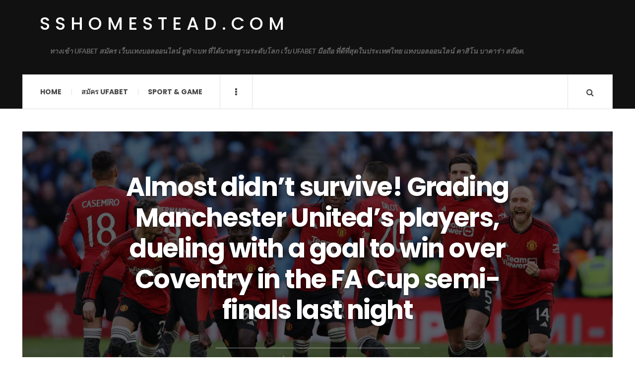

--- FILE ---
content_type: text/html; charset=UTF-8
request_url: https://sshomestead.com/football/almost-didnt-survive-grading-manchester-uniteds-players-dueling-with-a-goal-to-win-over-coventry-in-the-fa-cup-semi-finals-last-night/
body_size: 10689
content:

<!DOCTYPE html>
<html lang="en-US">
<head>
	<meta charset="UTF-8" />
	<meta name="viewport" content="width=device-width, initial-scale=1" />
    <link rel="pingback" href="https://sshomestead.com/xmlrpc.php" />
    <meta name='robots' content='index, follow, max-image-preview:large, max-snippet:-1, max-video-preview:-1' />
	<style>img:is([sizes="auto" i], [sizes^="auto," i]) { contain-intrinsic-size: 3000px 1500px }</style>
	
	<!-- This site is optimized with the Yoast SEO plugin v23.8 - https://yoast.com/wordpress/plugins/seo/ -->
	<title>Almost didn&#039;t survive! Grading Manchester United&#039;s players, dueling with a goal to win over Coventry in the FA Cup semi-finals last night - sshomestead.com</title>
	<meta name="description" content="- Manchester United leads their opponent 3-0.- But they conceded 3 goals in a row in the last 20 minutes + injury time." />
	<link rel="canonical" href="https://sshomestead.com/football/almost-didnt-survive-grading-manchester-uniteds-players-dueling-with-a-goal-to-win-over-coventry-in-the-fa-cup-semi-finals-last-night/" />
	<meta property="og:locale" content="en_US" />
	<meta property="og:type" content="article" />
	<meta property="og:title" content="Almost didn&#039;t survive! Grading Manchester United&#039;s players, dueling with a goal to win over Coventry in the FA Cup semi-finals last night - sshomestead.com" />
	<meta property="og:description" content="- Manchester United leads their opponent 3-0.- But they conceded 3 goals in a row in the last 20 minutes + injury time." />
	<meta property="og:url" content="https://sshomestead.com/football/almost-didnt-survive-grading-manchester-uniteds-players-dueling-with-a-goal-to-win-over-coventry-in-the-fa-cup-semi-finals-last-night/" />
	<meta property="og:site_name" content="sshomestead.com" />
	<meta property="article:published_time" content="2024-04-18T07:45:00+00:00" />
	<meta property="article:modified_time" content="2024-04-24T07:53:14+00:00" />
	<meta property="og:image" content="https://sshomestead.com/wp-content/uploads/2024/04/images_GettyImages_mmsport_90min_th_international_web_01hw0xqhchwtzkm8vjra.jpg" />
	<meta property="og:image:width" content="1080" />
	<meta property="og:image:height" content="608" />
	<meta property="og:image:type" content="image/jpeg" />
	<meta name="author" content="admin" />
	<meta name="twitter:card" content="summary_large_image" />
	<meta name="twitter:label1" content="Written by" />
	<meta name="twitter:data1" content="admin" />
	<meta name="twitter:label2" content="Est. reading time" />
	<meta name="twitter:data2" content="3 minutes" />
	<script type="application/ld+json" class="yoast-schema-graph">{"@context":"https://schema.org","@graph":[{"@type":"WebPage","@id":"https://sshomestead.com/football/almost-didnt-survive-grading-manchester-uniteds-players-dueling-with-a-goal-to-win-over-coventry-in-the-fa-cup-semi-finals-last-night/","url":"https://sshomestead.com/football/almost-didnt-survive-grading-manchester-uniteds-players-dueling-with-a-goal-to-win-over-coventry-in-the-fa-cup-semi-finals-last-night/","name":"Almost didn't survive! Grading Manchester United's players, dueling with a goal to win over Coventry in the FA Cup semi-finals last night - sshomestead.com","isPartOf":{"@id":"https://sshomestead.com/#website"},"primaryImageOfPage":{"@id":"https://sshomestead.com/football/almost-didnt-survive-grading-manchester-uniteds-players-dueling-with-a-goal-to-win-over-coventry-in-the-fa-cup-semi-finals-last-night/#primaryimage"},"image":{"@id":"https://sshomestead.com/football/almost-didnt-survive-grading-manchester-uniteds-players-dueling-with-a-goal-to-win-over-coventry-in-the-fa-cup-semi-finals-last-night/#primaryimage"},"thumbnailUrl":"https://sshomestead.com/wp-content/uploads/2024/04/images_GettyImages_mmsport_90min_th_international_web_01hw0xqhchwtzkm8vjra.jpg","datePublished":"2024-04-18T07:45:00+00:00","dateModified":"2024-04-24T07:53:14+00:00","author":{"@id":"https://sshomestead.com/#/schema/person/9622f73f5672cd07afc2f832bf5d103c"},"description":"- Manchester United leads their opponent 3-0.- But they conceded 3 goals in a row in the last 20 minutes + injury time.","breadcrumb":{"@id":"https://sshomestead.com/football/almost-didnt-survive-grading-manchester-uniteds-players-dueling-with-a-goal-to-win-over-coventry-in-the-fa-cup-semi-finals-last-night/#breadcrumb"},"inLanguage":"en-US","potentialAction":[{"@type":"ReadAction","target":["https://sshomestead.com/football/almost-didnt-survive-grading-manchester-uniteds-players-dueling-with-a-goal-to-win-over-coventry-in-the-fa-cup-semi-finals-last-night/"]}]},{"@type":"ImageObject","inLanguage":"en-US","@id":"https://sshomestead.com/football/almost-didnt-survive-grading-manchester-uniteds-players-dueling-with-a-goal-to-win-over-coventry-in-the-fa-cup-semi-finals-last-night/#primaryimage","url":"https://sshomestead.com/wp-content/uploads/2024/04/images_GettyImages_mmsport_90min_th_international_web_01hw0xqhchwtzkm8vjra.jpg","contentUrl":"https://sshomestead.com/wp-content/uploads/2024/04/images_GettyImages_mmsport_90min_th_international_web_01hw0xqhchwtzkm8vjra.jpg","width":1080,"height":608,"caption":"Almost didn't survive! Grading Manchester United's players, dueling with a goal to win over Coventry in the FA Cup semi-finals last night"},{"@type":"BreadcrumbList","@id":"https://sshomestead.com/football/almost-didnt-survive-grading-manchester-uniteds-players-dueling-with-a-goal-to-win-over-coventry-in-the-fa-cup-semi-finals-last-night/#breadcrumb","itemListElement":[{"@type":"ListItem","position":1,"name":"Home","item":"https://sshomestead.com/"},{"@type":"ListItem","position":2,"name":"Almost didn&#8217;t survive! Grading Manchester United&#8217;s players, dueling with a goal to win over Coventry in the FA Cup semi-finals last night"}]},{"@type":"WebSite","@id":"https://sshomestead.com/#website","url":"https://sshomestead.com/","name":"sshomestead.com","description":"ทางเข้า UFABET สมัคร เว็บแทงบอลออนไลน์ ยูฟ่าเบท ที่ได้มาตรฐานระดับโลก เว็บ UFABET มือถือ ที่ดีที่สุดในประเทศไทย แทงบอลออนไลน์ คาสิโน บาคาร่า สล๊อต.","potentialAction":[{"@type":"SearchAction","target":{"@type":"EntryPoint","urlTemplate":"https://sshomestead.com/?s={search_term_string}"},"query-input":{"@type":"PropertyValueSpecification","valueRequired":true,"valueName":"search_term_string"}}],"inLanguage":"en-US"},{"@type":"Person","@id":"https://sshomestead.com/#/schema/person/9622f73f5672cd07afc2f832bf5d103c","name":"admin","image":{"@type":"ImageObject","inLanguage":"en-US","@id":"https://sshomestead.com/#/schema/person/image/","url":"https://secure.gravatar.com/avatar/588ba452349e59c61f2a6c1550187d6d42c1928a76d597fc16e3af301756ed3e?s=96&d=mm&r=g","contentUrl":"https://secure.gravatar.com/avatar/588ba452349e59c61f2a6c1550187d6d42c1928a76d597fc16e3af301756ed3e?s=96&d=mm&r=g","caption":"admin"},"sameAs":["https://sshomestead.com"],"url":"https://sshomestead.com/author/admin/"}]}</script>
	<!-- / Yoast SEO plugin. -->


<link rel='dns-prefetch' href='//fonts.googleapis.com' />
<link rel="alternate" type="application/rss+xml" title="sshomestead.com &raquo; Feed" href="https://sshomestead.com/feed/" />
<link rel="alternate" type="application/rss+xml" title="sshomestead.com &raquo; Comments Feed" href="https://sshomestead.com/comments/feed/" />
<link rel="alternate" type="application/rss+xml" title="sshomestead.com &raquo; Almost didn&#8217;t survive! Grading Manchester United&#8217;s players, dueling with a goal to win over Coventry in the FA Cup semi-finals last night Comments Feed" href="https://sshomestead.com/football/almost-didnt-survive-grading-manchester-uniteds-players-dueling-with-a-goal-to-win-over-coventry-in-the-fa-cup-semi-finals-last-night/feed/" />
<script type="text/javascript">
/* <![CDATA[ */
window._wpemojiSettings = {"baseUrl":"https:\/\/s.w.org\/images\/core\/emoji\/16.0.1\/72x72\/","ext":".png","svgUrl":"https:\/\/s.w.org\/images\/core\/emoji\/16.0.1\/svg\/","svgExt":".svg","source":{"concatemoji":"https:\/\/sshomestead.com\/wp-includes\/js\/wp-emoji-release.min.js?ver=6.8.3"}};
/*! This file is auto-generated */
!function(s,n){var o,i,e;function c(e){try{var t={supportTests:e,timestamp:(new Date).valueOf()};sessionStorage.setItem(o,JSON.stringify(t))}catch(e){}}function p(e,t,n){e.clearRect(0,0,e.canvas.width,e.canvas.height),e.fillText(t,0,0);var t=new Uint32Array(e.getImageData(0,0,e.canvas.width,e.canvas.height).data),a=(e.clearRect(0,0,e.canvas.width,e.canvas.height),e.fillText(n,0,0),new Uint32Array(e.getImageData(0,0,e.canvas.width,e.canvas.height).data));return t.every(function(e,t){return e===a[t]})}function u(e,t){e.clearRect(0,0,e.canvas.width,e.canvas.height),e.fillText(t,0,0);for(var n=e.getImageData(16,16,1,1),a=0;a<n.data.length;a++)if(0!==n.data[a])return!1;return!0}function f(e,t,n,a){switch(t){case"flag":return n(e,"\ud83c\udff3\ufe0f\u200d\u26a7\ufe0f","\ud83c\udff3\ufe0f\u200b\u26a7\ufe0f")?!1:!n(e,"\ud83c\udde8\ud83c\uddf6","\ud83c\udde8\u200b\ud83c\uddf6")&&!n(e,"\ud83c\udff4\udb40\udc67\udb40\udc62\udb40\udc65\udb40\udc6e\udb40\udc67\udb40\udc7f","\ud83c\udff4\u200b\udb40\udc67\u200b\udb40\udc62\u200b\udb40\udc65\u200b\udb40\udc6e\u200b\udb40\udc67\u200b\udb40\udc7f");case"emoji":return!a(e,"\ud83e\udedf")}return!1}function g(e,t,n,a){var r="undefined"!=typeof WorkerGlobalScope&&self instanceof WorkerGlobalScope?new OffscreenCanvas(300,150):s.createElement("canvas"),o=r.getContext("2d",{willReadFrequently:!0}),i=(o.textBaseline="top",o.font="600 32px Arial",{});return e.forEach(function(e){i[e]=t(o,e,n,a)}),i}function t(e){var t=s.createElement("script");t.src=e,t.defer=!0,s.head.appendChild(t)}"undefined"!=typeof Promise&&(o="wpEmojiSettingsSupports",i=["flag","emoji"],n.supports={everything:!0,everythingExceptFlag:!0},e=new Promise(function(e){s.addEventListener("DOMContentLoaded",e,{once:!0})}),new Promise(function(t){var n=function(){try{var e=JSON.parse(sessionStorage.getItem(o));if("object"==typeof e&&"number"==typeof e.timestamp&&(new Date).valueOf()<e.timestamp+604800&&"object"==typeof e.supportTests)return e.supportTests}catch(e){}return null}();if(!n){if("undefined"!=typeof Worker&&"undefined"!=typeof OffscreenCanvas&&"undefined"!=typeof URL&&URL.createObjectURL&&"undefined"!=typeof Blob)try{var e="postMessage("+g.toString()+"("+[JSON.stringify(i),f.toString(),p.toString(),u.toString()].join(",")+"));",a=new Blob([e],{type:"text/javascript"}),r=new Worker(URL.createObjectURL(a),{name:"wpTestEmojiSupports"});return void(r.onmessage=function(e){c(n=e.data),r.terminate(),t(n)})}catch(e){}c(n=g(i,f,p,u))}t(n)}).then(function(e){for(var t in e)n.supports[t]=e[t],n.supports.everything=n.supports.everything&&n.supports[t],"flag"!==t&&(n.supports.everythingExceptFlag=n.supports.everythingExceptFlag&&n.supports[t]);n.supports.everythingExceptFlag=n.supports.everythingExceptFlag&&!n.supports.flag,n.DOMReady=!1,n.readyCallback=function(){n.DOMReady=!0}}).then(function(){return e}).then(function(){var e;n.supports.everything||(n.readyCallback(),(e=n.source||{}).concatemoji?t(e.concatemoji):e.wpemoji&&e.twemoji&&(t(e.twemoji),t(e.wpemoji)))}))}((window,document),window._wpemojiSettings);
/* ]]> */
</script>
<style id='wp-emoji-styles-inline-css' type='text/css'>

	img.wp-smiley, img.emoji {
		display: inline !important;
		border: none !important;
		box-shadow: none !important;
		height: 1em !important;
		width: 1em !important;
		margin: 0 0.07em !important;
		vertical-align: -0.1em !important;
		background: none !important;
		padding: 0 !important;
	}
</style>
<link rel='stylesheet' id='wp-block-library-css' href='https://sshomestead.com/wp-includes/css/dist/block-library/style.min.css?ver=6.8.3' type='text/css' media='all' />
<style id='classic-theme-styles-inline-css' type='text/css'>
/*! This file is auto-generated */
.wp-block-button__link{color:#fff;background-color:#32373c;border-radius:9999px;box-shadow:none;text-decoration:none;padding:calc(.667em + 2px) calc(1.333em + 2px);font-size:1.125em}.wp-block-file__button{background:#32373c;color:#fff;text-decoration:none}
</style>
<style id='global-styles-inline-css' type='text/css'>
:root{--wp--preset--aspect-ratio--square: 1;--wp--preset--aspect-ratio--4-3: 4/3;--wp--preset--aspect-ratio--3-4: 3/4;--wp--preset--aspect-ratio--3-2: 3/2;--wp--preset--aspect-ratio--2-3: 2/3;--wp--preset--aspect-ratio--16-9: 16/9;--wp--preset--aspect-ratio--9-16: 9/16;--wp--preset--color--black: #000000;--wp--preset--color--cyan-bluish-gray: #abb8c3;--wp--preset--color--white: #ffffff;--wp--preset--color--pale-pink: #f78da7;--wp--preset--color--vivid-red: #cf2e2e;--wp--preset--color--luminous-vivid-orange: #ff6900;--wp--preset--color--luminous-vivid-amber: #fcb900;--wp--preset--color--light-green-cyan: #7bdcb5;--wp--preset--color--vivid-green-cyan: #00d084;--wp--preset--color--pale-cyan-blue: #8ed1fc;--wp--preset--color--vivid-cyan-blue: #0693e3;--wp--preset--color--vivid-purple: #9b51e0;--wp--preset--gradient--vivid-cyan-blue-to-vivid-purple: linear-gradient(135deg,rgba(6,147,227,1) 0%,rgb(155,81,224) 100%);--wp--preset--gradient--light-green-cyan-to-vivid-green-cyan: linear-gradient(135deg,rgb(122,220,180) 0%,rgb(0,208,130) 100%);--wp--preset--gradient--luminous-vivid-amber-to-luminous-vivid-orange: linear-gradient(135deg,rgba(252,185,0,1) 0%,rgba(255,105,0,1) 100%);--wp--preset--gradient--luminous-vivid-orange-to-vivid-red: linear-gradient(135deg,rgba(255,105,0,1) 0%,rgb(207,46,46) 100%);--wp--preset--gradient--very-light-gray-to-cyan-bluish-gray: linear-gradient(135deg,rgb(238,238,238) 0%,rgb(169,184,195) 100%);--wp--preset--gradient--cool-to-warm-spectrum: linear-gradient(135deg,rgb(74,234,220) 0%,rgb(151,120,209) 20%,rgb(207,42,186) 40%,rgb(238,44,130) 60%,rgb(251,105,98) 80%,rgb(254,248,76) 100%);--wp--preset--gradient--blush-light-purple: linear-gradient(135deg,rgb(255,206,236) 0%,rgb(152,150,240) 100%);--wp--preset--gradient--blush-bordeaux: linear-gradient(135deg,rgb(254,205,165) 0%,rgb(254,45,45) 50%,rgb(107,0,62) 100%);--wp--preset--gradient--luminous-dusk: linear-gradient(135deg,rgb(255,203,112) 0%,rgb(199,81,192) 50%,rgb(65,88,208) 100%);--wp--preset--gradient--pale-ocean: linear-gradient(135deg,rgb(255,245,203) 0%,rgb(182,227,212) 50%,rgb(51,167,181) 100%);--wp--preset--gradient--electric-grass: linear-gradient(135deg,rgb(202,248,128) 0%,rgb(113,206,126) 100%);--wp--preset--gradient--midnight: linear-gradient(135deg,rgb(2,3,129) 0%,rgb(40,116,252) 100%);--wp--preset--font-size--small: 13px;--wp--preset--font-size--medium: 20px;--wp--preset--font-size--large: 36px;--wp--preset--font-size--x-large: 42px;--wp--preset--spacing--20: 0.44rem;--wp--preset--spacing--30: 0.67rem;--wp--preset--spacing--40: 1rem;--wp--preset--spacing--50: 1.5rem;--wp--preset--spacing--60: 2.25rem;--wp--preset--spacing--70: 3.38rem;--wp--preset--spacing--80: 5.06rem;--wp--preset--shadow--natural: 6px 6px 9px rgba(0, 0, 0, 0.2);--wp--preset--shadow--deep: 12px 12px 50px rgba(0, 0, 0, 0.4);--wp--preset--shadow--sharp: 6px 6px 0px rgba(0, 0, 0, 0.2);--wp--preset--shadow--outlined: 6px 6px 0px -3px rgba(255, 255, 255, 1), 6px 6px rgba(0, 0, 0, 1);--wp--preset--shadow--crisp: 6px 6px 0px rgba(0, 0, 0, 1);}:where(.is-layout-flex){gap: 0.5em;}:where(.is-layout-grid){gap: 0.5em;}body .is-layout-flex{display: flex;}.is-layout-flex{flex-wrap: wrap;align-items: center;}.is-layout-flex > :is(*, div){margin: 0;}body .is-layout-grid{display: grid;}.is-layout-grid > :is(*, div){margin: 0;}:where(.wp-block-columns.is-layout-flex){gap: 2em;}:where(.wp-block-columns.is-layout-grid){gap: 2em;}:where(.wp-block-post-template.is-layout-flex){gap: 1.25em;}:where(.wp-block-post-template.is-layout-grid){gap: 1.25em;}.has-black-color{color: var(--wp--preset--color--black) !important;}.has-cyan-bluish-gray-color{color: var(--wp--preset--color--cyan-bluish-gray) !important;}.has-white-color{color: var(--wp--preset--color--white) !important;}.has-pale-pink-color{color: var(--wp--preset--color--pale-pink) !important;}.has-vivid-red-color{color: var(--wp--preset--color--vivid-red) !important;}.has-luminous-vivid-orange-color{color: var(--wp--preset--color--luminous-vivid-orange) !important;}.has-luminous-vivid-amber-color{color: var(--wp--preset--color--luminous-vivid-amber) !important;}.has-light-green-cyan-color{color: var(--wp--preset--color--light-green-cyan) !important;}.has-vivid-green-cyan-color{color: var(--wp--preset--color--vivid-green-cyan) !important;}.has-pale-cyan-blue-color{color: var(--wp--preset--color--pale-cyan-blue) !important;}.has-vivid-cyan-blue-color{color: var(--wp--preset--color--vivid-cyan-blue) !important;}.has-vivid-purple-color{color: var(--wp--preset--color--vivid-purple) !important;}.has-black-background-color{background-color: var(--wp--preset--color--black) !important;}.has-cyan-bluish-gray-background-color{background-color: var(--wp--preset--color--cyan-bluish-gray) !important;}.has-white-background-color{background-color: var(--wp--preset--color--white) !important;}.has-pale-pink-background-color{background-color: var(--wp--preset--color--pale-pink) !important;}.has-vivid-red-background-color{background-color: var(--wp--preset--color--vivid-red) !important;}.has-luminous-vivid-orange-background-color{background-color: var(--wp--preset--color--luminous-vivid-orange) !important;}.has-luminous-vivid-amber-background-color{background-color: var(--wp--preset--color--luminous-vivid-amber) !important;}.has-light-green-cyan-background-color{background-color: var(--wp--preset--color--light-green-cyan) !important;}.has-vivid-green-cyan-background-color{background-color: var(--wp--preset--color--vivid-green-cyan) !important;}.has-pale-cyan-blue-background-color{background-color: var(--wp--preset--color--pale-cyan-blue) !important;}.has-vivid-cyan-blue-background-color{background-color: var(--wp--preset--color--vivid-cyan-blue) !important;}.has-vivid-purple-background-color{background-color: var(--wp--preset--color--vivid-purple) !important;}.has-black-border-color{border-color: var(--wp--preset--color--black) !important;}.has-cyan-bluish-gray-border-color{border-color: var(--wp--preset--color--cyan-bluish-gray) !important;}.has-white-border-color{border-color: var(--wp--preset--color--white) !important;}.has-pale-pink-border-color{border-color: var(--wp--preset--color--pale-pink) !important;}.has-vivid-red-border-color{border-color: var(--wp--preset--color--vivid-red) !important;}.has-luminous-vivid-orange-border-color{border-color: var(--wp--preset--color--luminous-vivid-orange) !important;}.has-luminous-vivid-amber-border-color{border-color: var(--wp--preset--color--luminous-vivid-amber) !important;}.has-light-green-cyan-border-color{border-color: var(--wp--preset--color--light-green-cyan) !important;}.has-vivid-green-cyan-border-color{border-color: var(--wp--preset--color--vivid-green-cyan) !important;}.has-pale-cyan-blue-border-color{border-color: var(--wp--preset--color--pale-cyan-blue) !important;}.has-vivid-cyan-blue-border-color{border-color: var(--wp--preset--color--vivid-cyan-blue) !important;}.has-vivid-purple-border-color{border-color: var(--wp--preset--color--vivid-purple) !important;}.has-vivid-cyan-blue-to-vivid-purple-gradient-background{background: var(--wp--preset--gradient--vivid-cyan-blue-to-vivid-purple) !important;}.has-light-green-cyan-to-vivid-green-cyan-gradient-background{background: var(--wp--preset--gradient--light-green-cyan-to-vivid-green-cyan) !important;}.has-luminous-vivid-amber-to-luminous-vivid-orange-gradient-background{background: var(--wp--preset--gradient--luminous-vivid-amber-to-luminous-vivid-orange) !important;}.has-luminous-vivid-orange-to-vivid-red-gradient-background{background: var(--wp--preset--gradient--luminous-vivid-orange-to-vivid-red) !important;}.has-very-light-gray-to-cyan-bluish-gray-gradient-background{background: var(--wp--preset--gradient--very-light-gray-to-cyan-bluish-gray) !important;}.has-cool-to-warm-spectrum-gradient-background{background: var(--wp--preset--gradient--cool-to-warm-spectrum) !important;}.has-blush-light-purple-gradient-background{background: var(--wp--preset--gradient--blush-light-purple) !important;}.has-blush-bordeaux-gradient-background{background: var(--wp--preset--gradient--blush-bordeaux) !important;}.has-luminous-dusk-gradient-background{background: var(--wp--preset--gradient--luminous-dusk) !important;}.has-pale-ocean-gradient-background{background: var(--wp--preset--gradient--pale-ocean) !important;}.has-electric-grass-gradient-background{background: var(--wp--preset--gradient--electric-grass) !important;}.has-midnight-gradient-background{background: var(--wp--preset--gradient--midnight) !important;}.has-small-font-size{font-size: var(--wp--preset--font-size--small) !important;}.has-medium-font-size{font-size: var(--wp--preset--font-size--medium) !important;}.has-large-font-size{font-size: var(--wp--preset--font-size--large) !important;}.has-x-large-font-size{font-size: var(--wp--preset--font-size--x-large) !important;}
:where(.wp-block-post-template.is-layout-flex){gap: 1.25em;}:where(.wp-block-post-template.is-layout-grid){gap: 1.25em;}
:where(.wp-block-columns.is-layout-flex){gap: 2em;}:where(.wp-block-columns.is-layout-grid){gap: 2em;}
:root :where(.wp-block-pullquote){font-size: 1.5em;line-height: 1.6;}
</style>
<link rel='stylesheet' id='ac_style-css' href='https://sshomestead.com/wp-content/themes/justwrite/style.css?ver=2.0.3.6' type='text/css' media='all' />
<link rel='stylesheet' id='ac_icons-css' href='https://sshomestead.com/wp-content/themes/justwrite/assets/icons/css/font-awesome.min.css?ver=4.7.0' type='text/css' media='all' />
<link rel='stylesheet' id='ac_webfonts_style5-css' href='//fonts.googleapis.com/css?family=Poppins%3A400%2C500%2C700%7CLato%3A400%2C700%2C900%2C400italic%2C700italic' type='text/css' media='all' />
<link rel='stylesheet' id='ac_webfonts_selected-style5-css' href='https://sshomestead.com/wp-content/themes/justwrite/assets/css/font-style5.css' type='text/css' media='all' />
<script type="text/javascript" src="https://sshomestead.com/wp-includes/js/jquery/jquery.min.js?ver=3.7.1" id="jquery-core-js"></script>
<script type="text/javascript" src="https://sshomestead.com/wp-includes/js/jquery/jquery-migrate.min.js?ver=3.4.1" id="jquery-migrate-js"></script>
<script type="text/javascript" src="https://sshomestead.com/wp-content/themes/justwrite/assets/js/html5.js?ver=3.7.0" id="ac_js_html5-js"></script>
<link rel="https://api.w.org/" href="https://sshomestead.com/wp-json/" /><link rel="alternate" title="JSON" type="application/json" href="https://sshomestead.com/wp-json/wp/v2/posts/185" /><link rel="EditURI" type="application/rsd+xml" title="RSD" href="https://sshomestead.com/xmlrpc.php?rsd" />
<meta name="generator" content="WordPress 6.8.3" />
<link rel='shortlink' href='https://sshomestead.com/?p=185' />
<link rel="alternate" title="oEmbed (JSON)" type="application/json+oembed" href="https://sshomestead.com/wp-json/oembed/1.0/embed?url=https%3A%2F%2Fsshomestead.com%2Ffootball%2Falmost-didnt-survive-grading-manchester-uniteds-players-dueling-with-a-goal-to-win-over-coventry-in-the-fa-cup-semi-finals-last-night%2F" />
<link rel="alternate" title="oEmbed (XML)" type="text/xml+oembed" href="https://sshomestead.com/wp-json/oembed/1.0/embed?url=https%3A%2F%2Fsshomestead.com%2Ffootball%2Falmost-didnt-survive-grading-manchester-uniteds-players-dueling-with-a-goal-to-win-over-coventry-in-the-fa-cup-semi-finals-last-night%2F&#038;format=xml" />
      <!-- Customizer - Saved Styles-->
      <style type="text/css">
						
			</style><!-- END Customizer - Saved Styles -->
	</head>

<body class="wp-singular post-template-default single single-post postid-185 single-format-standard wp-theme-justwrite">

<header id="main-header" class="header-wrap">

<div class="wrap">

	<div class="top logo-text clearfix">
    
    	<div class="logo logo-text">
        	<a href="https://sshomestead.com" title="sshomestead.com" class="logo-contents logo-text">sshomestead.com</a>
                        <h2 class="description">ทางเข้า UFABET สมัคร เว็บแทงบอลออนไลน์ ยูฟ่าเบท ที่ได้มาตรฐานระดับโลก เว็บ UFABET มือถือ ที่ดีที่สุดในประเทศไทย แทงบอลออนไลน์ คาสิโน บาคาร่า สล๊อต.</h2>
                    </div><!-- END .logo -->
        
                
    </div><!-- END .top -->
    
    
    <nav class="menu-wrap" role="navigation">
		<ul class="menu-main mobile-menu superfish"><li id="menu-item-11" class="menu-item menu-item-type-custom menu-item-object-custom menu-item-home menu-item-11"><a href="https://sshomestead.com">Home</a></li>
<li id="menu-item-12" class="menu-item menu-item-type-custom menu-item-object-custom menu-item-12"><a href="https://ufabet999.com">สมัคร ufabet</a></li>
<li id="menu-item-14" class="menu-item menu-item-type-taxonomy menu-item-object-category current-post-ancestor current-menu-parent current-post-parent menu-item-14"><a href="https://sshomestead.com/category/football/">Sport &amp; Game</a></li>
</ul>        
        <a href="#" class="mobile-menu-button"><i class="fa fa-navicon"></i> </a>
                        <a href="#" class="browse-more" id="browse-more"><i class="fa fa-ellipsis-v"></i> </a>
                        <a href="#" class="search-button"><i class="fa fa-search"></i> </a>
        <ul class="header-social-icons clearfix"><li><a href="https://sshomestead.com/feed/" class="social-btn right rss"><i class="fa fa-rss"></i> </a></li></ul><!-- END .header-social-icons -->        
        
        
        <div class="search-wrap nobs">
        	<form role="search" id="header-search" method="get" class="search-form" action="https://sshomestead.com/">
            	<input type="submit" class="search-submit" value="Search" />
            	<div class="field-wrap">
					<input type="search" class="search-field" placeholder="type your keywords ..." value="" name="s" title="Search for:" />
				</div>
			</form>
        </div><!-- END .search-wrap -->
        
    </nav><!-- END .menu-wrap -->
    
        
</div><!-- END .wrap -->
</header><!-- END .header-wrap -->


<div class="wrap" id="content-wrap">

<section class="post-layout-cover container builder" style="background-image: url(https://sshomestead.com/wp-content/uploads/2024/04/images_GettyImages_mmsport_90min_th_international_web_01hw0xqhchwtzkm8vjra.jpg);">
	<div class="pl-overlay" style="background-color: rgba(0,0,0,0.6)">
    	
        <div class="pl-info">
        	<h1 class="title">Almost didn&#8217;t survive! Grading Manchester United&#8217;s players, dueling with a goal to win over Coventry in the FA Cup semi-finals last night</h1>        <header class="details clearfix">
        	        	<time class="detail left index-post-date" datetime="2024-04-18">Apr 18, 2024</time>			<span class="detail left index-post-author"><em>by</em> <a href="https://sshomestead.com/author/admin/">admin</a></span>			<span class="detail left index-post-category"><em>in</em> <a href="https://sshomestead.com/category/football/" title="View all posts in Sport &amp; Game" >Sport &amp; Game</a> </span>                    </header><!-- END .details -->
                </div>
        
    </div>
</section>
<section class="container main-section clearfix">
	
    
<section class="mini-sidebar">
		<header class="browse-by-wrap clearfix">
    	<h2 class="browse-by-title">Browse By</h2>
        <a href="#" class="close-browse-by"><i class="fa fa-times"></i></a>
    </header><!-- END .browse-by -->
    
        
             
	<aside class="side-box">
		<h3 class="sidebar-heading">Archives</h3>
		<nav class="sb-content clearfix">
			<ul class="normal-list">
					<li><a href='https://sshomestead.com/2025/07/'>July 2025</a></li>
	<li><a href='https://sshomestead.com/2025/05/'>May 2025</a></li>
	<li><a href='https://sshomestead.com/2025/03/'>March 2025</a></li>
	<li><a href='https://sshomestead.com/2025/01/'>January 2025</a></li>
	<li><a href='https://sshomestead.com/2024/11/'>November 2024</a></li>
	<li><a href='https://sshomestead.com/2024/10/'>October 2024</a></li>
	<li><a href='https://sshomestead.com/2024/07/'>July 2024</a></li>
	<li><a href='https://sshomestead.com/2024/04/'>April 2024</a></li>
	<li><a href='https://sshomestead.com/2024/01/'>January 2024</a></li>
	<li><a href='https://sshomestead.com/2023/10/'>October 2023</a></li>
	<li><a href='https://sshomestead.com/2023/07/'>July 2023</a></li>
	<li><a href='https://sshomestead.com/2023/04/'>April 2023</a></li>
			</ul>
		</nav><!-- END .sb-content -->
	</aside><!-- END .sidebox -->
    
    <div class="side-box larger">
    		<h3 class="sidebar-heading">Calendar</h3>
            <div class="sb-content clearfix">
            	<table id="wp-calendar" class="wp-calendar-table">
	<caption>November 2025</caption>
	<thead>
	<tr>
		<th scope="col" aria-label="Monday">M</th>
		<th scope="col" aria-label="Tuesday">T</th>
		<th scope="col" aria-label="Wednesday">W</th>
		<th scope="col" aria-label="Thursday">T</th>
		<th scope="col" aria-label="Friday">F</th>
		<th scope="col" aria-label="Saturday">S</th>
		<th scope="col" aria-label="Sunday">S</th>
	</tr>
	</thead>
	<tbody>
	<tr>
		<td colspan="5" class="pad">&nbsp;</td><td id="today">1</td><td>2</td>
	</tr>
	<tr>
		<td>3</td><td>4</td><td>5</td><td>6</td><td>7</td><td>8</td><td>9</td>
	</tr>
	<tr>
		<td>10</td><td>11</td><td>12</td><td>13</td><td>14</td><td>15</td><td>16</td>
	</tr>
	<tr>
		<td>17</td><td>18</td><td>19</td><td>20</td><td>21</td><td>22</td><td>23</td>
	</tr>
	<tr>
		<td>24</td><td>25</td><td>26</td><td>27</td><td>28</td><td>29</td><td>30</td>
	</tr>
	</tbody>
	</table><nav aria-label="Previous and next months" class="wp-calendar-nav">
		<span class="wp-calendar-nav-prev"><a href="https://sshomestead.com/2025/07/">&laquo; Jul</a></span>
		<span class="pad">&nbsp;</span>
		<span class="wp-calendar-nav-next">&nbsp;</span>
	</nav>		</div><!-- END .sb-content -->
	</div><!-- END .sidebox -->
    
    <div class="wrap-over-1600">
    	<!-- 
        	 If you want to add something in this sidebar please place your code bellow. 
        	 It will show up only when your screen resolution is above 1600 pixels.	
		-->
		
                
    </div><!-- END .wrap-over-1600 -->
    </section><!-- END .mini-sidebar -->

<div class="mini-sidebar-bg"></div>
    
    <div class="wrap-template-1 clearfix">
    
    <section class="content-wrap clearfix" role="main">
    	    	<section class="posts-wrap single-style-template-1 clearfix">
        
        
<article id="post-185" class="single-template-1 clearfix post-185 post type-post status-publish format-standard has-post-thumbnail hentry category-football tag-football tag-manchester-united tag-news tag-sportnews tag-sportonline">
	<div class="post-content">
    	        
		<div class="single-content sg-cover">
			
<p>&#8211; Manchester United leads their opponent 3-0.</p>



<p>&#8211; But they conceded 3 goals in a row in the last 20 minutes + injury time.</p>



<p>&#8211; Eric Ten Hag&#8217;s team beat Coventry in a penalty shootout.</p>



<p>&#8211; The Red Devils will face Manchester City in the FA Cup final.</p>


<div class="wp-block-image">
<figure class="aligncenter size-large"><img fetchpriority="high" decoding="async" width="1024" height="576" src="https://sshomestead.com/wp-content/uploads/2024/04/images_GettyImages_mmsport_90min_th_international_web_01hw0xqhchwtzkm8vjra-1024x576.jpg" alt="Almost didn't survive! Grading Manchester United's players, dueling with a goal to win over Coventry in the FA Cup semi-finals last night" class="wp-image-186" srcset="https://sshomestead.com/wp-content/uploads/2024/04/images_GettyImages_mmsport_90min_th_international_web_01hw0xqhchwtzkm8vjra-1024x576.jpg 1024w, https://sshomestead.com/wp-content/uploads/2024/04/images_GettyImages_mmsport_90min_th_international_web_01hw0xqhchwtzkm8vjra-300x169.jpg 300w, https://sshomestead.com/wp-content/uploads/2024/04/images_GettyImages_mmsport_90min_th_international_web_01hw0xqhchwtzkm8vjra-768x432.jpg 768w, https://sshomestead.com/wp-content/uploads/2024/04/images_GettyImages_mmsport_90min_th_international_web_01hw0xqhchwtzkm8vjra-600x338.jpg 600w, https://sshomestead.com/wp-content/uploads/2024/04/images_GettyImages_mmsport_90min_th_international_web_01hw0xqhchwtzkm8vjra.jpg 1080w" sizes="(max-width: 1024px) 100vw, 1024px" /></figure></div>


<h2 class="wp-block-heading" id="_8cm20x1qf"><strong><a href="https://sshomestead.com/tag/manchester-united/">Manchester United</a>&nbsp;&nbsp;player ratings&nbsp;</strong>&nbsp;(4-2-3-1)</h2>



<p><strong>Andre Onana &#8211; 5/10</strong></p>



<p>The first half didn&#8217;t make any saves. But the second half was marred by three goals scored by their opponents in the final 20 minutes plus injury time. However, he helped the team save a penalty during the shootout.</p>



<p><strong>Diogo Dalot &#8211; 7/10</strong></p>



<p>With the team leading 1-0, he overlapped and ran around the back of Carnacho before &#8216;Carna&#8217; passed to Dalot and he managed to slam it inside for McTominay. Easy, plus during the penalty shootout he scored very well.</p>



<p><strong>Casemiro &#8211; 5/10</strong></p>



<p>Started in the role of center back. Because many professional center halves are injured. He placed a long ball for Rashford to slip in and have a chance to score. precisely and came to block important shots during extra time<br><br>Penalty shootout He is the <a href="https://ufabet999.app">โปรโมชั่น ufabet</a> team&#8217;s first shooter. The look on his face said it all. Like I&#8217;m not sure. And as it turns out, he didn&#8217;t shoot very well.</p>



<p><strong>Harry Maguire &#8211; 7/10</strong></p>



<p>Pretend that the work won&#8217;t be difficult. He also came to score a goal to give the team a 2-0 lead, but had to encounter the same situation again.</p>



<p><strong>Aaron Wan-Bissaka &#8211; 1/10</strong></p>



<p>The game barely lasted an hour without any challenge from the opponent. But when the game entered the final 20 minutes, that&#8217;s it. He neglected I don&#8217;t care much about the defensive game. Plus it caused the team to lose a penalty.</p>



<p><strong>Scott McTominay &#8211; 6/10</strong></p>



<p>Often trying to get high into the penalty area to get a chance to score. At first he didn&#8217;t look very outstanding. before scoring to give the team the lead in the 23rd minute</p>



<h4 class="wp-block-heading"><strong>Cobby Mainu &#8211; 6/10</strong></h4>



<p>Driving the midfield But there was little pressure from the opposite side.</p>



<p><strong>Alejandro Carnacio &#8211; 7/10</strong></p>



<p>Almost gave the team an early lead in the first 6 minutes, however, he helped the team to a 1-0 lead, which was a great combination of United players.</p>



<p><strong>Bruno Fernandes (Captain) &#8211; 7.5/10</strong></p>



<p>Dropping down to receive the ball from the centre-back pair several times, he provided 1 assist from a corner kick for Maguire to head in and score a goal to give the team a 3-0 lead.</p>



<p><strong>Marcus Rashford &#8211; 4/10</strong></p>



<p>Almost produced a score for the team. But didn&#8217;t get past the Coventry goalkeeper, he tried to play himself. and try to be named as a goal scorer</p>



<p><strong>Rasmus Hoylund &#8211; 2/10</strong></p>



<p>Got hit by the Coventry defender quickly and faced a heavy hit. But throughout the game there was hardly any chance to pull the trigger. considered disappointing</p>



<h2 class="wp-block-heading" id="_ufbjy15gr"><strong>Backup used</strong></h2>



<p><strong>Antoni (in place of Carnacio, 66) &#8211; 2/10</strong></p>



<p>harmless</p>



<p><strong>Christian Eriksen (in place of Mainu 72nd) &#8211; 2/10</strong></p>



<p>It didn&#8217;t make much of a positive impact.</p>



<p><strong>Ahmad Diallo (Rashford 90+7) &#8211; 5/10</strong></p>



<p>Pay on a win-loss basis to give your friend the chance to score 3 times.</p>



<p><strong>Omari Forson (in place of McTominay, 103) &#8211; 5/10</strong></p>



<p>Got a chance to pull the trigger 2 times.</p>
<div class="post-tags-wrap clearfix"><strong>Tagged with:</strong> <span><a href="https://sshomestead.com/tag/football/" rel="tag">Football</a></span>, <span><a href="https://sshomestead.com/tag/manchester-united/" rel="tag">Manchester United</a></span>, <span><a href="https://sshomestead.com/tag/news/" rel="tag">news</a></span>, <span><a href="https://sshomestead.com/tag/sportnews/" rel="tag">sportnews</a></span>, <span><a href="https://sshomestead.com/tag/sportonline/" rel="tag">sportonline</a></span></div>		</div><!-- END .single-content -->
	</div><!-- END .post-content -->
</article><!-- END #post-185 .post-template-1 -->
        
        </section><!-- END .posts-wrap -->
                
        <section class="about-share clearfix">
        
        	<div class="as-wrap clearfix">
            	
                <aside class="share-pagination about-disabled clearfix">
                    
                    <div class="post-navigation clearfix"><a href="https://sshomestead.com/football/grading-liverpools-players-in-the-premier-league-game-the-reds-returned-to-form-defeating-fulham-3-1-scoring-points-to-level-with-the-leader-player-ratings/" class="prev-post" title="Previous Post"><i class="fa fa-angle-left"></i> </a><a href="https://sshomestead.com/football/ranking-the-10-best-strikers-in-the-world-at-the-moment/" class="next-post" title="Next Post"><i class="fa fa-angle-right"></i> </a></div>                    
                    <div class="clear-border"></div>
                </aside><!-- END .share-pagination -->
                
               	                
            </div><!-- END .as-wrap -->
        
        </section><!-- END .about-share -->
                
                
    </section><!-- END .content-wrap -->
    
    
<section class="sidebar posts-sidebar clearfix"> 
	<aside id="block-5" class="side-box clearfix widget widget_block"><div class="sb-content clearfix"><div class="wp-block-group"><div class="wp-block-group__inner-container is-layout-flow wp-block-group-is-layout-flow"><h2 class="wp-block-heading">Archives</h2><ul class="wp-block-archives-list wp-block-archives">	<li><a href='https://sshomestead.com/2025/07/'>July 2025</a></li>
	<li><a href='https://sshomestead.com/2025/05/'>May 2025</a></li>
	<li><a href='https://sshomestead.com/2025/03/'>March 2025</a></li>
	<li><a href='https://sshomestead.com/2025/01/'>January 2025</a></li>
	<li><a href='https://sshomestead.com/2024/11/'>November 2024</a></li>
	<li><a href='https://sshomestead.com/2024/10/'>October 2024</a></li>
	<li><a href='https://sshomestead.com/2024/07/'>July 2024</a></li>
	<li><a href='https://sshomestead.com/2024/04/'>April 2024</a></li>
	<li><a href='https://sshomestead.com/2024/01/'>January 2024</a></li>
	<li><a href='https://sshomestead.com/2023/10/'>October 2023</a></li>
	<li><a href='https://sshomestead.com/2023/07/'>July 2023</a></li>
	<li><a href='https://sshomestead.com/2023/04/'>April 2023</a></li>
	<li><a href='https://sshomestead.com/2022/06/'>June 2022</a></li>
	<li><a href='https://sshomestead.com/2022/05/'>May 2022</a></li>
	<li><a href='https://sshomestead.com/2022/04/'>April 2022</a></li>
	<li><a href='https://sshomestead.com/2022/03/'>March 2022</a></li>
	<li><a href='https://sshomestead.com/2022/02/'>February 2022</a></li>
</ul></div></div></div></aside><!-- END .sidebox .widget --><aside id="block-6" class="side-box clearfix widget widget_block"><div class="sb-content clearfix"><div class="wp-block-group"><div class="wp-block-group__inner-container is-layout-flow wp-block-group-is-layout-flow"><h2 class="wp-block-heading">Categories</h2><ul class="wp-block-categories-list wp-block-categories">	<li class="cat-item cat-item-158"><a href="https://sshomestead.com/category/beauty-health/">Beauty &amp; Health</a>
</li>
	<li class="cat-item cat-item-87"><a href="https://sshomestead.com/category/beauty-and-health-lifestyle/">Beauty and Health &amp; Lifestyle</a>
</li>
	<li class="cat-item cat-item-32"><a href="https://sshomestead.com/category/health/">Health</a>
</li>
	<li class="cat-item cat-item-1"><a href="https://sshomestead.com/category/football/">Sport &amp; Game</a>
</li>
</ul></div></div></div></aside><!-- END .sidebox .widget --><!-- END Sidebar Widgets -->
</section><!-- END .sidebar -->    
    </div><!-- END .wrap-template-1 -->
    
</section><!-- END .container -->



<footer id="main-footer" class="footer-wrap clearfix">
    <aside class="footer-credits">
        <a href="https://sshomestead.com" title="sshomestead.com" rel="nofollow" class="blog-title">sshomestead.com</a>
        <strong class="copyright">Copyright 2022 UFABET999. All rights reserved.</strong>
                                    <span class="theme-author">
                    <li><a href="https://ufabet999.com/" alt="ufabet" target="_blank" >ufabet</a></li><li><a href="https://ufabet999.com/" alt="ยูฟ่าเบท" target="_blank" >ยูฟ่าเบท</a></li><li><a href="https://ufabet999.com/casino" alt="บาคาร่า" target="_blank" >บาคาร่า</a></li><div name="divHrefB" style="height: 0px;width: 0px;overflow:hidden;"><a href="https://ufa8888.com/" alt="ทางเข้า ufabet">ทางเข้า ufabet</a><br>  <a href="https://ufa333.com" alt="UFA333">UFA333</a>     </div>				</span>
                </aside><!-- END .footer-credits -->
    <a href="#" class="back-to-top"><i class="fa fa-angle-up"></i> </a>
</footer><!-- END .footer-wrap -->
</div><!-- END .wrap -->

<script type="speculationrules">
{"prefetch":[{"source":"document","where":{"and":[{"href_matches":"\/*"},{"not":{"href_matches":["\/wp-*.php","\/wp-admin\/*","\/wp-content\/uploads\/*","\/wp-content\/*","\/wp-content\/plugins\/*","\/wp-content\/themes\/justwrite\/*","\/*\\?(.+)"]}},{"not":{"selector_matches":"a[rel~=\"nofollow\"]"}},{"not":{"selector_matches":".no-prefetch, .no-prefetch a"}}]},"eagerness":"conservative"}]}
</script>
<script type="text/javascript" src="https://sshomestead.com/wp-content/themes/justwrite/assets/js/jquery.fitvids.js?ver=1.1" id="ac_js_fitvids-js"></script>
<script type="text/javascript" src="https://sshomestead.com/wp-content/themes/justwrite/assets/js/menu-dropdown.js?ver=1.4.8" id="ac_js_menudropdown-js"></script>
<script type="text/javascript" src="https://sshomestead.com/wp-content/themes/justwrite/assets/js/myscripts.js?ver=1.0.6" id="ac_js_myscripts-js"></script>
<script type="text/javascript" src="https://sshomestead.com/wp-includes/js/comment-reply.min.js?ver=6.8.3" id="comment-reply-js" async="async" data-wp-strategy="async"></script>

</body>
</html>
